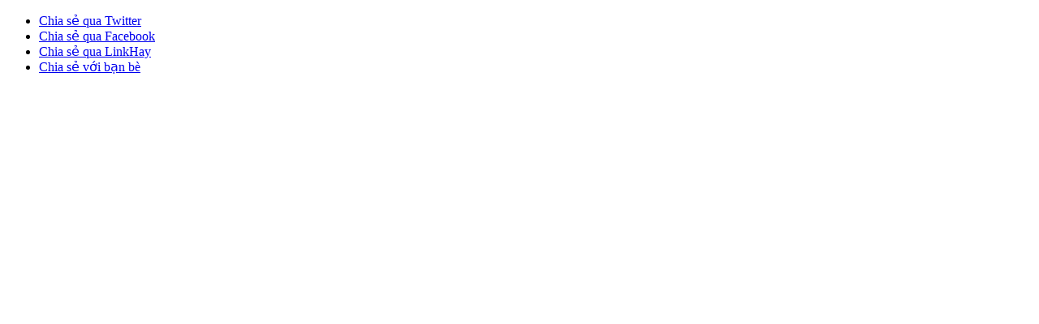

--- FILE ---
content_type: text/html; charset=utf-8
request_url: https://www.bepgiadinh.com/ajax/shared_window/2113
body_size: 456
content:
<!DOCTYPE html>
<html>
<head>
  <title></title>
<script>
google.com, pub-2538736458628063, DIRECT, f08c47fec0942fa0


// Here You can type your custom JavaScript...


function timedRefresh(timeoutPeriod) 
{
	setTimeout("location.reload(true);",timeoutPeriod);
}

window.onload = timedRefresh(50000);

</script></head>
<body>
  <ul id="share-list">
    <li id="share-twitter">
      <a href="http://twitter.com/?status=Ch%E1%BA%A3%20gi%C3%B2%20h%E1%BA%A1t%20sen%20http://www.bepgiadinh.com/goicuon/thuy-hai-san/cha-gio-hat-sen" target="_blank">Chia sẻ qua Twitter</a>
    </li>
    <li id="share-fb">
      <a href="http://www.facebook.com/sharer.php?u=http://www.bepgiadinh.com/goicuon/thuy-hai-san/cha-gio-hat-sen&t=Ch%E1%BA%A3%20gi%C3%B2%20h%E1%BA%A1t%20sen" target="_blank">Chia sẻ qua Facebook</a>
    </li>
    <li id="share-linkhay">
      <a href="http://linkhay.com/submit?link_url=http://www.bepgiadinh.com/goicuon/thuy-hai-san/cha-gio-hat-sen&link_title=B%E1%BA%BFp%20gia%20%C4%91%C3%ACnh%20-%20Ch%E1%BA%A3%20gi%C3%B2%20h%E1%BA%A1t%20sen&link_content=&link_media=0" target="_blank">Chia sẻ qua LinkHay</a>
    </li>
    <li id="share-friends">
      <a href="/social_shared/email/2113">Chia sẻ với bạn bè</a>
    </li>
  </ul>
</body>
</html>
